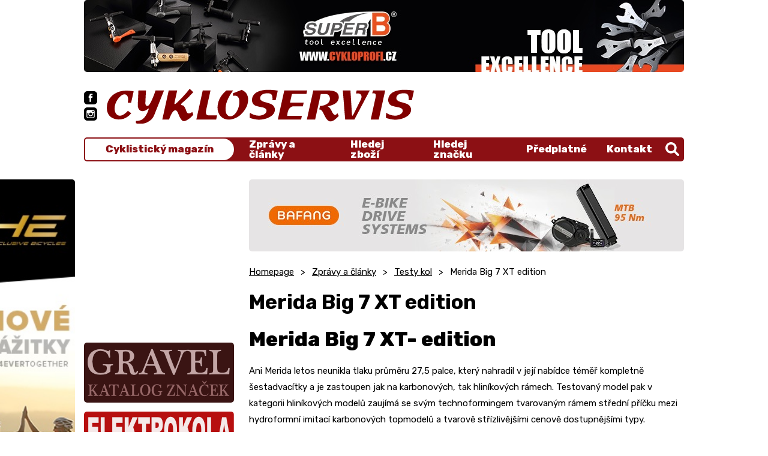

--- FILE ---
content_type: text/html; charset=UTF-8
request_url: https://cykl.cz/merida-big-7-xt-edition
body_size: 7524
content:
<!doctype html>
<html lang="cs">
<head>
	<meta charset="utf-8">
	<meta name="viewport" content="width=device-width, initial-scale=1, shrink-to-fit=no">
	<title>Merida Big 7 XT edition / CYKL.CZ</title>
	<style>
		svg {max-width: 0;height: auto;}
		.preload * {transition: none !important;}
	</style>
	<link rel="preconnect" href="https://fonts.googleapis.com">
	<link rel="preconnect" href="https://fonts.gstatic.com" crossorigin>
	<link href="https://fonts.googleapis.com/css2?family=Open+Sans:wght@400;500;600;700&family=Rubik:ital,wght@0,400;0,500;0,600;0,700;0,800;1,500&display=swap" rel="stylesheet">
	<link href="/styles/20220918-165612/css.css" rel="stylesheet">
	<script>(function(a){_q=function(){return a;};$=function(f){typeof f==="function" && a.push(arguments);return $;};jQuery=$.ready=$;}([]));</script>

	<meta name="description" content="Ani Merida letos neunikla tlaku průměru 27,5 palce, který nahradil v její nabídce téměř kompletně šestadvacítky a je zastoupen">

	<meta name="twitter:card" content="summary">
	<meta name="twitter:title" content="Merida Big 7 XT edition / CYKL.CZ">
	<meta name="twitter:description" content="Ani Merida letos neunikla tlaku průměru 27,5 palce, který nahradil v její nabídce téměř kompletně šestadvacítky a je zastoupen">
	<meta name="twitter:image" content="https://cykl.cz/media/facebook/_fbshare.jpg">

	<meta property="og:title" content="Merida Big 7 XT edition / CYKL.CZ">
	<meta property="og:description" content="Ani Merida letos neunikla tlaku průměru 27,5 palce, který nahradil v její nabídce téměř kompletně šestadvacítky a je zastoupen">
	<meta property="og:image" content="https://cykl.cz/media/facebook/_fbshare.jpg">
	<meta property="og:site_name" content="CYKL.CZ">
	<meta property="og:url" content="https://cykl.cz/merida-big-7-xt-edition">

	<link rel="shortcut icon" href="/favicon.ico">
	<meta name="robots" content="index, follow">
	<!-- <script async src="https://pagead2.googlesyndication.com/pagead/js/adsbygoogle.js?client=ca-pub-3332081934626169" crossorigin="anonymous"></script> -->
</head>
<body class="preload">

<svg class="svg-symbol">
	<symbol id="icon-facebook"><path d="M377.6,0H126C56.8,0,0,56.8,0,126.4V378c0,69.2,56.8,126,126,126H377.6C447.2,504,504,447.2,504,377.6V126.4C504,56.8,447.2,0,377.6,0Zm-58,252H272V408H212V252H180V188h28V160.8c0-25.6,12.8-66,66.8-66H324V148H289.2c-5.6,0-13.2,3.6-13.2,16v24h49.2Z"/></symbol>
	<symbol id="icon-instagram">
		<path d="M296.8,219.6a54.86,54.86,0,0,0-89.6,0A56.83,56.83,0,0,0,196.8,252a55.2,55.2,0,0,0,110.4,0A56.83,56.83,0,0,0,296.8,219.6Z"/>
		<path d="M331.6,220c4,8,6.4,20.8,6.4,32a86,86,0,0,1-172,0c0-11.6,2.4-24,6.4-32H124V348.4c0,16.8,14.8,31.6,31.6,31.6H348.4c16.8,0,31.6-14.8,31.6-31.6V220Z"/>
		<polygon points="365.6 131.2 319.2 131.2 319.2 184.4 372 184.4 372 138 372 130.8 365.6 131.2"/>
		<path d="M377.6,0H126.4C56.8,0,0,56.8,0,126.4V378c0,69.2,56.8,126,126.4,126H378c69.6,0,126.4-56.8,126.4-126.4V126.4C504,56.8,447.2,0,377.6,0ZM408,219.6h0V348.4c0,33.6-26,59.6-59.6,59.6H155.6C122,408,96,382,96,348.4V155.6C96,122,122,96,155.6,96H348.4C382,96,408,122,408,155.6v64Z"/>
	</symbol>
	<symbol id="icon-up"><path d="M5,.75a1.49,1.49,0,0,1,2.59,0L12.33,9A1.5,1.5,0,0,1,11,11.25H1.5A1.5,1.5,0,0,1,.2,9Z"/></symbol>
	<symbol id="icon-right"><path d="M9,4.11A1.49,1.49,0,0,1,9,6.7L2.25,10.61A1.5,1.5,0,0,1,0,9.31V1.5A1.5,1.5,0,0,1,2.25.2Z"/></symbol>
	<symbol id="icon-down"><path d="M15.13,21a3,3,0,0,1-5.2,0L.41,4.5A3,3,0,0,1,3,0H22.06a3,3,0,0,1,2.6,4.5Z"/></symbol>
	<symbol id="icon-left"><path d="M7.51.2A1.5,1.5,0,0,1,9.76,1.5V9.31a1.5,1.5,0,0,1-2.25,1.3L.75,6.7a1.49,1.49,0,0,1,0-2.59Z"/></symbol>
	<symbol id="icon-search"><path d="M500.3,443.7,380.6,324c27.22-40.41,40.65-90.9,33.46-144.7C401.8,87.79,326.8,13.32,235.2,1.72A208.18,208.18,0,0,0,1.72,235.2c11.6,91.64,86.08,166.7,177.6,178.9,53.8,7.19,104.3-6.24,144.7-33.46l119.7,119.7A40,40,0,0,0,500.3,443.7ZM79.1,208a128,128,0,1,1,128,128A128.14,128.14,0,0,1,79.1,208Z"/></symbol>
</svg>


<div class="web-wrap" id="top">

<div class="header">
	<div class="container">
		<div class="header__ad">
	<div class="linkspromo linkspromo--desktop">
					<a target="_blank" href="https://www.cykloprofi.cz/"><img class="lazy lazyload" title="CykloProfi.cz" data-src="/media/data/banner_top/banner-superb-2022-1000x120_633eb978b9105.jpg"></a>
			</div>
		<div class="linkspromo linkspromo--mobile">
			<a target="_blank" href="https://www.cykloprofi.cz/"><img class="lazy lazyload" title="CykloProfi.cz" data-src="/media/data/banner_top/banner-applied-nutrition-2022-540x130_633eb97fa08b2.jpg"></a>
	</div>
			<div class="linkspromo linkspromo--mobile mt-2">
			<a target="_blank" href="https://www.4ever.cz/"><img class="lazy lazyload" title="4ever" data-src="/media/data/banner_skyscraper_vlevo/4e-banner-540x130px-04_632063397ffe2.jpg"></a>
	</div>
	</div>
		<div class="header__main">
			<div class="header__main__social">
				<a href="https://www.facebook.com/cykloservis.casopis">
					<svg width="504" height="504" viewBox="0 0 504 504"><use xlink:href="#icon-facebook"/></svg>
				</a>
				<a href="https://www.instagram.com/cyklcz/">
					<svg width="504.4" height="504" viewBox="0 0 504.4 504"><use xlink:href="#icon-instagram"/></svg>
				</a>
			</div>
			<a href="/" class="header__main__logo">
				<img src="/styles/img/logo.svg" alt="logo"/>
			</a>
			<div class="header__main__search">
				<form action="/search" method="get">
					<input name="q" type="text" placeholder="Napište, co hledáte"/>
				</form>
				<a href="" class="js-search-toggle">
					<svg width="512" height="512.05" viewBox="0 0 512 512.05"><use xlink:href="#icon-search"/></svg>
					<strong>Vyhledat</strong>
				</a>
			</div>


			<div class="header__main__nav">
				<div class="nav-main">
					<div class="nav-main__text">
						<a href="/">Cyklistický magazín</a>
					</div>
					<div class="nav-main__main">
						<ul>
							<li class="has-megamenu">
								<a href="/">
									Zprávy a články
									<svg width="9.76" height="10.81" viewBox="0 0 9.76 10.81">
										<use xlink:href="#icon-right"/>
									</svg>
								</a>
								<div class="megamenu">
									<div class="megamenu__in">
										<ul>
											</ul><ul><li><a href="zpravy-cestovani">Cesty</a></li><li><a href="elektrokola">Elektrokola</a></li><li><a href="obleceni-na-kolo">Oblečení na kolo</a></li><li><a href="rozhovory">Rozhovory</a></li><li><a href="zpravy-ruzne">Různé</a></li><li><a href="servis-kol">Servis kol</a></li></ul><ul><li><a href="zpravy-sport">Sport</a></li><li><a href="strava">Strava</a></li><li><a href="zpravy-technika">Technika</a></li><li><a href="zpravy-testy">Testy kol</a></li><li><a href="vystavy">Výstavy</a></li><li><a href="zpravy-redakce">Zprávy redakce</a></li>										</ul>
										<div class="megamenu__mobile">
											<a href="/zpravy">Všechny články</a>
										</div>
									</div>
								</div>
							</li>
							<li>
								<a href="/hledej/zbozi">Hledej zboží</a>
							</li>
							<li>
								<a href="/hledej/znacku">Hledej značku</a>
							</li>
							<li>
								<a href="/predplatne">Předplatné</a>
							</li>
							<li>
								<a href="/kontakt">Kontakt</a>
							</li>
						</ul>
					</div>
					<div class="nav-main__search">
						<a href="" class="js-search-toggle"><svg width="512" height="512.05" viewBox="0 0 512 512.05"><use xlink:href="#icon-search"/></svg></a>
					</div>
				</div>

				<div class="header__main__nav__hamburger">
					<a href="#" class="hamburger hamburger--collapse js-nav-toggle">
					<span class="hamburger-box">
						<span class="hamburger-inner"></span>
					</span>
						<span class="hamburger-label">Menu</span>
					</a>
				</div>

			</div>
		</div>

	</div>
</div><div class="container">
	<div class="sidebar-content">
<div class="sidebar-content__sidebar">
													<div class="linkspromo">
			<script async src="https://pagead2.googlesyndication.com/pagead/js/adsbygoogle.js?client=ca-pub-3332081934626169" crossorigin="anonymous"></script> <!-- Sloupec --> <ins class="adsbygoogle" style="display:inline-block;width:250px;height:250px" data-ad-client="ca-pub-3332081934626169" data-ad-slot="6974481890"></ins> <script> (adsbygoogle = window.adsbygoogle || []).push({}); </script>

			</div>
										<div class="linkspromo">
			<a target="_blank" href="/katalog-kol-gravel"><img class="lazy lazyload" title="Gravel" data-src="/media/reklama/gravel.jpg"></a>
			</div>
														<div class="linkspromo">
			<a target="_blank" href="/katalog-znacek-elektrokol"><img class="lazy lazyload" title="Elektrokola" data-src="/media/reklama/katalog_elektrokola.jpg"></a>
			</div>
														<div class="linkspromo">
			<a target="_blank" href="/katalog-znacek-detskych-kol"><img class="lazy lazyload" title="Dětská kola" data-src="/media/reklama/logo_katalog_detska_kola.jpg"></a>
			</div>
												<div class="linkspromo-half">			<div class="linkspromo">
			<a target="_blank" href="http:/www.jmctrading.cz"><img class="lazy lazyload" title="BBB" data-src="/media/reklama/BBB_leden_2022.gif"></a>
			</div>
																				<div class="linkspromo">
			<a target="_blank" href="https://www.cyklostar.cz/"><img class="lazy lazyload" title="Cyklostar" data-src="/media/reklama/Cyklostar2019.gif"></a>
			</div>
			</div>																		<div class="linkspromo">
			<a target="_blank" href="http://www.bbbcycling.com"><img class="lazy lazyload" title="BBB" data-src="/media/data/banner_sloupec/bbb2025_679756009fedb.png"></a>
			</div>
					</div>
<div class="sidebar-content__content">
	<div class="linkspromo linkspromo--desktop">
			<a target="_blank" href="https://2c2a4hdbz.wasee.com/wt/2c2a4hdbz "><img class="lazy lazyload" title="Google Ad" data-src="/media/data/banner_obsah_1/bafang-cykl-top-banner-725x120px_67acd58061b93.jpg"></a>
	</div>
<div class="linkspromo linkspromo--mobile">
		<a target="_blank" href="https://2c2a4hdbz.wasee.com/wt/2c2a4hdbz "><img class="lazy lazyload" title="Google Ad" data-src="/media/data/banner_obsah_1/bafang-cykl-top-banner-540x130px_67acd5846dc08.jpg"></a>
</div>
			<ul class="breadcrumb-custom"><li><a href="/">Homepage</a></li><li><a href="/zpravy">Zprávy a články</a></li><li><a href="/zpravy-testy">Testy kol</a></li><li>Merida Big 7 XT edition</li></ul>		<div class="content-style">
		<h1>Merida Big 7 XT edition</h1>
		
						<h2><strong>Merida Big 7 XT- edition</strong></h2> <p>Ani Merida letos neunikla tlaku průměru 27,5 palce, který nahradil v její nabídce téměř kompletně šestadvacítky a je zastoupen jak na karbonových, tak hliníkových rámech. Testovaný model pak v kategorii hliníkových modelů zaujímá se svým technoformingem tvarovaným rámem střední příčku mezi hydroformní imitací karbonových topmodelů a tvarově střízlivějšími cenově dostupnějšími typy.</p> <p><img class="leftbox" src="/images/zpravy/Merida/Big_Seven_XT_2014/merida_bi2g_seven.jpg" alt="" width="497" height="373" /></p> <h3><strong>Nenápadný rychlík</strong></h3> <p>Přestože je rám kombinací univerzální sportovní geometrie s trochu extravagantními zadními patkami připravenými i pro montáž stojánku, převládají v jízdním projevu jednoznačně sportovní vlohy. Jednoduché profilace trubek předního rámového trojúhelníku se soudkovitě tvarovanou hlavou a masivními svary narušuje nápadný tvar patek, z nichž levá nese třmen zadní brzdy na své vnitřní straně. Standardní vedení řadicích lanek vnějškem, v přerušovaném provedení, závitové středové pouzdro a „netapered“ hlavová trubka pak dokazují, že ne vždy je třeba za každou cenu podléhat novým trendům. Tedy alespoň v případě tohoto kola funkčnost a jízdní vlastnosti dokazují, že osvědčené dokáže skvěle fungovat i v kombinaci s novým průměrem kol.</p> <p><img class="leftbox" src="/images/zpravy/Merida/Big_Seven_XT_2014/merida_bi3g_seven.jpg" alt="" width="497" height="388" /></p> <p>To, co řadí tento model nejvýše mezi jeho technoformingovými sourozenci, je osazení řadicími komponenty a klikami XT, což zavání tak trochu závodním nadšením. Funkce všech dílů pohonu a řazení byla naprosto bezchybná, takže bychom proti tomu nic nenamítali. Totéž platí i pro vidlici, která přestože patří do nejdostupnější řady značky Rock Shox, její vzduchová pružina, velice jemný chod a lockout z řídítek ji kromě hmotnosti vůbec nedegradují do kategorie nedělních výletníků, ale pro amatérského sportovce bude dobrým společníkem. Žehlila totiž spolehlivě drobné nerovnosti a zvládla i tvrdší dopady. Brzdy pak sice nenabídly tak ostrý projev, jako by tomu bylo při zachování hierarchie rodu Deore XT, ale jde o funkční a dobře dávkovatelné kotvy. Naopak pláště a kola si zaslouží díky univerzálnímu vzorku a rozumné hmotnosti chválu.</p> <p><img class="leftbox" src="/images/zpravy/Merida/Big_Seven_XT_2014/merida_bi5g_seven.jpg" alt="" width="497" height="373" /></p> <p>Dost ale komponentů, tím hlavním jsou rám, geometrie a výsledné jízdní dojmy. Posed byl i s představcem v negativním sklonu jednoznačně z řady pohodlných, takže neurazí nedělního výletníka ani hobby maratonce, ale po ubrání podložek už koketuje se sportovnějším módem, vhodným i pro XC. Karbonová sedlovka spolu s tuhým rámem ukázala dokonalou souhru výkonného základu s dobrým doplňkovým tlumením rázů. Právě tuhost rámu příjemně překvapila a akcelerace i výkon byly překvapivě velice slušné. Totéž musíme říci o ovladatelnosti, protože <strong>konstruktérům se podařilo sladit hravý a hbitý projev s dostatečně klidným vedením přímého směru, takže bike je co do točivosti velice předvídatelný a jezdci nijak neodporuje. Pokud tedy na rovině hodláte bleskově změnit směr nebo si přeskočit z jedné koleje do druhé, nebude kolo pod vámi protestovat ani proti jednomu.</strong></p> <p><strong><img class="leftbox" src="/images/zpravy/Merida/Big_Seven_XT_2014/merida_bi7g_seven.jpg" alt="" width="497" height="373" /></strong></p> <p>S nájezdem do stoupání ovšem nezleniví, ani nezačne zvedat na protest přední kolo do vzduchu. Stačí jen lehce přikrčit lokty a stoupání si vychutnáte. Jen ze sedla je znát citlivost vidlice a vůli absenci ladění komprese její tendence k pohupování, takže přijde ke slovu lockout. Proti vrchařským speciálům zde sice budou drobné rezervy díky pohodlnějšímu posedu, ale i přesto můžeme říci, že i v tomto směru kolo dokáže předvést slušný výkon. Ten pak rovněž nabídne i ve sjezdech, kde se obratná geometrie s jistým vedením podepisují na ochotě sjet rychlé táhlé úseky bez protestu a v prudkých pasážích pak zkušená ruka pilota rovněž dokáže bezpečně zdolat většinu nástrah.</p> <p><strong>Big 7 není nejlepším vrchařem, spurtérem nebo sjezdařem, delší rámy stoupají lépe a kratší zase lépe odskakují ve sjezdech z hrany, ale je perfektním univerzálem, který umí od každého velký kus a nezklame v žádném směru.</strong> Pokud bychom hledali kolo na nedělní vyjížďku, s nastaveným představcem nahoru to bude opravdu výletník, a naopak pro větší výkony už jen stačí jej přetočit a ubrat podložky. Geometrie rámu totiž zvládne každý terén a kolo nabídne perfektní jízdní projev s dostatkem komfortu, tedy přesně to, o čem má biking být.</p> <p><img class="leftbox" src="/images/zpravy/Merida/Big_Seven_XT_2014/merida_bi8g_seven.jpg" alt="" width="497" height="373" /></p>  <h3>Technické specifikace</h3> <p>Rám: Big 7 TFS, Alu 6061</p> <p>Vidlice: Rock Shox 30 Gold poplock, 100 mm</p> <p>Kliky: Shimano Deore XT, 22-30-40</p> <p>Brzdy: Shimano M615, 180/160</p> <p>Řazení: Shimano Deore XT</p> <p>Přehazovačka: Shimano Deore XT</p> <p>Přesmykač: Shimano Deore XT</p> <p>Náboje: Shimano M435</p> <p>Ráfky: Big 7 Pro D</p> <p>Pláště: Schwalbe Rocket Ron, 2.1“</p> <p>Kazeta: Shimano CS-HG62, 11-36</p> <p>Sedlo: Selle Italia X1</p> <p>Sedlovka: Merida Carbon</p> <p>Představec: Merida Pro</p> <p>Řídítka: Merida Pro</p> <p>Hmotnost: 12,1 kg</p> <p>Cena: 36 990 Kč</p>  		
	</div>

	<div class="linkspromo linkspromo--desktop">
			<a target="_blank" href="https://cz.author.eu/"><img class="lazy lazyload" title="Google Ad" data-src="/media/data/banner_obsah_2/authorbanner-725x120-jedemeshimano-cykloservis_660bc887439a7.jpg"></a>
	</div>
<div class="linkspromo linkspromo--mobile">
		<a target="_blank" href="https://cz.author.eu/"><img class="lazy lazyload" title="Google Ad" data-src="/media/data/banner_obsah_2/authorbanner-540x130-jedemeshimano-cykloservis_660bc8902e6a2.jpg"></a>
</div>

		<div class="post-list">
		<div class="post-list__header">
			<strong>DALŠÍ ČLÁNKY</strong>
		</div>
				<div class="card-post">
			<a href="/pinarello-dogma-xm" class="card-post__img">
				<span class="lazy lazy--post-small lazyload" data-bg="/images/zpravy/Pinarello/2014_Dogma_XM/pinarello_dogma1.jpg"></span>
			</a>
			<div class="card-post__top">
				<div class="card-post__top__overflow">
					<h2><a href="/pinarello-dogma-xm">Pinarello Dogma  XM</a></h2>
					<p>Svět se nezadržitelně mění a jakákoli jistota dostává stále znatelnější trhliny. Obloha bude jistě brzy zelená a tráva modrá, když už i&hellip;</p>
				</div>
			</div>
			<div class="card-post__bottom">
				<ul>
					<li><span>Datum:</span> <strong>09. 04. 2014</strong></li>
					<li><span>Kategorie:</span> <a href="/zpravy-testy">Testy kol</a></li>
				</ul>
			</div>
		</div>
				<div class="card-post">
			<a href="/ritchey-road-logic-preview" class="card-post__img">
				<span class="lazy lazy--post-small lazyload" data-bg="/images/zpravy/Ritchey/ritchey_logic_road27.JPG"></span>
			</a>
			<div class="card-post__top">
				<div class="card-post__top__overflow">
					<h2><a href="/ritchey-road-logic-preview">Ritchey Road Logic, preview</a></h2>
					<p>Útlé elegantní trubky, typicky minimalistické patky a modro-bílo-červená kombinace jsou dodnes nezapomenutelné - ocelové rámy s logem&hellip;</p>
				</div>
			</div>
			<div class="card-post__bottom">
				<ul>
					<li><span>Datum:</span> <strong>14. 04. 2014</strong></li>
					<li><span>Kategorie:</span> <a href="/zpravy-testy">Testy kol</a></li>
				</ul>
			</div>
		</div>
			</div>
	
</div><div class="sidebar-content__left">
	<div class="linkspromo" style="transform: translateY(0px);">
			<a target="_blank" href="https://www.4ever.cz/"><img class="lazy lazyload" title="4ever" data-src="/media/data/banner_skyscraper_vlevo/4e-banner-120x600px-04_631f2292f1305.jpg"></a>
		</div>
</div>
<div class="sidebar-content__right">
	<div class="linkspromo" style="transform: translateY(0px);">
			<script async src="https://pagead2.googlesyndication.com/pagead/js/adsbygoogle.js?client=ca-pub-3332081934626169"
     crossorigin="anonymous"></script>
<!-- Skyscraper vpravo -->
<ins class="adsbygoogle"
     style="display:inline-block;width:160px;height:600px"
     data-ad-client="ca-pub-3332081934626169"
     data-ad-slot="3776283544"></ins>
<script>
     (adsbygoogle = window.adsbygoogle || []).push({});
</script>		</div>
</div>
	</div>
</div>
<footer class="footer">
	<div class="container">
		<div class="footer__top">
			<img src="/styles/img/logo.svg" alt="logo"/>
			<p>
				Cykl.cz je jeden z nejznámějších a nejnavštěvovanějších internetových magazínů o cyklistice. Je připravován společně s jediným
				tištěným cyklistickým 14-ti deníkem o cyklistice v ČR - CYKLOSERVIS, který zakoupíte v síti cyklistických prodejen a novinových stánků.
			</p>
		</div>
		<div class="footer__links">
			<!-- <div class="footer__links__column">
				<h5><a href="/page/kontakt">Kontakt</a></h5>
				<div class="toggle-content">
					<strong>Redakce</strong>
					<p>
						Telefon: +420 602 314 424<br/>
						Email: <a href="mailto:miloskaspar@seznam.cz">miloskaspar@seznam.cz</a>
					</p>
					<strong>Ředitel, šéfredaktor a inzerce</strong>
					<p>
						Telefon: +420 602 314 424<br/>
						Email: <a href="mailto:miloskaspar@seznam.cz">miloskaspar@seznam.cz</a>
					</p>
				</div>
			</div>-->
			<div class="footer__links__column">
				<h5><a href="/kontakt">Kde jsme</a></h5>
				<div class="toggle-content">
					<!-- <strong>Adresa</strong>
					<p>
						Žirovnická 2389<br/>
						Praha 10, 106 00
					</p> -->
					<strong>Sociální sítě</strong>
					<div class="footer-social">
						<a href="https://www.facebook.com/cykloservis.casopis">
							<svg width="504" height="504" viewBox="0 0 504 504"><use xlink:href="#icon-facebook"/></svg>
						</a>
						<a href="https://www.instagram.com/cyklcz/">
							<svg width="504.4" height="504" viewBox="0 0 504.4 504"><use xlink:href="#icon-instagram"/></svg>
						</a>
					</div>
				</div>
			</div>
			<div class="footer__links__column">
				<h5><a>Užitečné odkazy</a></h5>
				<div class="toggle-content">
					<ul>
						<li><a href="/zpravy">Zprávy a články</a></li>
						<li><a href="/hledej/zbozi">Hledej zboží</a></li>
						<li><a href="/hledej/znacku">Hledej značku</a></li>
					</ul>
				</div>
			</div>
			<div class="footer__links__column">
				<h5><a href="">Časopis Cykloservis</a></h5>
				<div class="toggle-content">
					<ul>
						<li><a href="/predplatne">Předplatné</a></li>
						<li><a href="/kontakt">Kontakt</a></li>
					</ul>
				</div>
			</div>
		</div>
	</div>
	<div class="footer__bottom">
		<div class="container">
			<span>© Cykl 2025. Při poskytování služeb nám pomáhají soubory cookie. Používáním webu vyjadřujete souhlas s podmínkami používání. | <a href="https://mywebdesign.cz/" target="_blank">IT</a></span>
			<a href="#top" class="go-up">
				<span>Nahoru</span>
				<svg width="12.53" height="11.25" viewBox="0 0 12.53 11.25"><use xlink:href="#icon-up"></use></svg>
			</a>
		</div>
	</div>
</footer></div>

<script src="/styles/20220918-165612/js.js" async></script>
<script async src="https://www.googletagmanager.com/gtag/js?id=G-CZN0T8NFK4"></script>
<script>
  window.dataLayer = window.dataLayer || [];
  function gtag(){dataLayer.push(arguments);}
  gtag('js', new Date());
  gtag('config', 'G-CZN0T8NFK4');
</script>
</body>
</html>

--- FILE ---
content_type: text/html; charset=utf-8
request_url: https://www.google.com/recaptcha/api2/aframe
body_size: 269
content:
<!DOCTYPE HTML><html><head><meta http-equiv="content-type" content="text/html; charset=UTF-8"></head><body><script nonce="lmpwXcLDZFAHEVlBbvr7qQ">/** Anti-fraud and anti-abuse applications only. See google.com/recaptcha */ try{var clients={'sodar':'https://pagead2.googlesyndication.com/pagead/sodar?'};window.addEventListener("message",function(a){try{if(a.source===window.parent){var b=JSON.parse(a.data);var c=clients[b['id']];if(c){var d=document.createElement('img');d.src=c+b['params']+'&rc='+(localStorage.getItem("rc::a")?sessionStorage.getItem("rc::b"):"");window.document.body.appendChild(d);sessionStorage.setItem("rc::e",parseInt(sessionStorage.getItem("rc::e")||0)+1);localStorage.setItem("rc::h",'1762758227133');}}}catch(b){}});window.parent.postMessage("_grecaptcha_ready", "*");}catch(b){}</script></body></html>

--- FILE ---
content_type: image/svg+xml
request_url: https://cykl.cz/styles/img/logo.svg
body_size: 7521
content:
<svg xmlns="http://www.w3.org/2000/svg" width="2878.54" height="324.64" viewBox="0 0 2878.54 324.64"><g id="Vrstva_2" data-name="Vrstva 2"><g id="SVGDoc"><path d="M185,16.83a278,278,0,0,1,42.16,3l17.23,2.24,7,1.5h0L227.74,129.4h-31c.32-1.87.67-3.74,1-5.23.4-7.86,1.43-14.59,1.49-21.32,0-3.74.08-7.85-.22-12.34-1.67-24.31-14.67-38.9-33.51-38.9A45.69,45.69,0,0,0,152,53.85C139.18,58,121.47,71.44,105,93.5,84.6,120.42,73.76,151.85,72.86,181c-.39,42.63,20.48,68.81,49.55,68.81a53.83,53.83,0,0,0,15-2.24c14.76-4.12,32.44-15.34,53.41-36.28,1.95-1.87,3.77-4,3.87-4.11l3.22-3h0l30.79,23.19h0l-2.55,3.37h0l-2.59,2.61a138.56,138.56,0,0,1-25.79,23.57,141.67,141.67,0,0,1-84,28.06,131.55,131.55,0,0,1-17.23-1.14C33.63,276.39-.53,235.62,0,176.52a182.59,182.59,0,0,1,2.82-28.79C16,75.55,82,16.83,185,16.83Z" style="fill:#810000"/><path d="M536,15.71c-2.14,5.34-42.83,107-85.69,213.55-16.36,40.77-27,54.6-55.64,72.56-24.75,16.08-43.35,21.7-78.23,22.82-23,0-31.3-.38-43.41-5.24l.2-20.95c4.15,0,8.28,0,12.45-.37,40.32-3.74,61.24-18.33,84.95-58.72,12-20.19,19.2-38.52,23.54-58.34-2.92,1.87-6.13,4.11-9,6C363.58,201.21,354,205,344.35,206.45a53.16,53.16,0,0,1-10.56.75c-17.25,0-28.7-7.86-36.89-23.19a60.46,60.46,0,0,1-6.77-28C293,86,295.76,19.22,295.91,15.71h70.63c-.14,2.87-2.76,57.59-5.21,114.82a61.87,61.87,0,0,0,1.17,13.83C365,153.72,371.33,159,378.65,159a20.41,20.41,0,0,0,12.53-4.86c5.81-4.86,10-10.47,21.05-29.92,4.54-8.6,7.81-15.34,18.93-41.52,6.53-15,13.08-31.79,20.29-52,1-3.74,2.23-7.29,2.29-7.48l2.64-7.48H536Z" style="fill:#810000"/><path d="M776.5,0l34.24,31.42h0l-15.16,15.7h0L777.2,65.45c-.22.23-4.54,4.49-8.71,9-12,12.35-23.55,23.19-34.19,32.54-7.42,6.36-14.16,11.59-19.33,16.09l-1.27.75-13.57,12.71c-3.23,3-4.85,6-4.87,8.23a5,5,0,0,0,1.56,3.74c3.5,3.37,5.72,4.11,15.93,6,8.65,1.5,19.39,14.22,32.45,52.74,4.67,14.21,12,21.69,22.81,21.69,6.4,0,13.78-2.24,22.45-7.11,1.94-1.12,3.55-1.87,5.15-3a19.24,19.24,0,0,0,2.58-1.87l2.59-1.87h0l9.67,24.31c-6.15,9.73-13,17.2-31.3,32.53a141.14,141.14,0,0,1-19.64,13.84c-15.11,9.35-27,14.22-36.9,14.22-18.85,0-31.47-18-49-59.09-.91-1.87-1.56-4.12-2.47-6-1.88-5.24-4.07-10.09-6.26-15-6.61-13.46-14.19-20.57-22.52-20.57S625,205.7,615,218.79c-5.84,8.23-14.94,23.94-24.41,47.12-1.29,3.37-2.63,6.73-3.92,10.48-.65,1.87-1.31,3.64-1.34,3.74L583.69,285h-63.6l60-269.29h79.28c-.61,2.74-12.32,55-24.34,109.58A61.21,61.21,0,0,0,633.65,138c.61,3.36,2.82,4.49,5.68,4.49,3.89-2.25,7.41-5.24,11-7.86,6.11-5.24,11.94-10.56,12.25-10.84.1-.08,1.91-1.5,3.86-3.37,12.56-11.6,31.28-30.3,60-61.71,13.89-15,27.15-30.67,45.24-52.74,2.29-3,4.72-5.83,4.85-6Z" style="fill:#810000"/><path d="M972,15.71c-1.08,4.84-21.66,96.86-43,193.35a40.55,40.55,0,0,0-.69,6.37c-.19,21.31,8.67,31.41,24.32,31.41h80.88L1024.84,285h-186l60-269.29H972Z" style="fill:#810000"/><path d="M1263.61,10.1c3.48,1.49,7,3,10.81,4.86,33.41,17.2,50.1,46.37,49.72,87.14,0,4.12-.41,8.23-.75,12.72a100.22,100.22,0,0,1-2.06,14.21c-5.4,30.3-19.39,59.09-50.41,94.25-19.05,22.06-37.42,35.9-64.37,47.87-21.5,9.72-41.69,14.58-63.1,15-64.57,0-106.66-47.5-106.06-113.7a178.57,178.57,0,0,1,9.76-55.35c10.21-30.29,27.41-58.34,55.76-85.64,3.23-3.37,6.45-6,9.68-9a48.75,48.75,0,0,0,3.89-3.37l4.49-3.36h63l-3.54,4.49c-.09.13-2,2.61-3.57,4.85a373.4,373.4,0,0,0-27.9,43c-20.44,36.65-30,64.33-33.71,88.26a206,206,0,0,0-2.83,29.54,130.82,130.82,0,0,0,3.54,32.17c5.22,22.44,21.7,37.4,41.55,37.4,8.62,0,17.61-3,26.92-8.6,17.34-10.47,35.81-34.41,47.59-67.32a197.15,197.15,0,0,0,8.32-34.78,191.72,191.72,0,0,0,1.5-22.44c.37-40.4-15.15-58.72-42-58.72a53.74,53.74,0,0,0-7.7.37,29.25,29.25,0,0,0-9.6,1.87l.22-24.31h0Z" style="fill:#810000"/><path d="M1498.58,9.35c17.58,0,34.5,0,61.34,2.24,4.46.38,8.95.75,13.4,1.5,5.77.75,11.5,1.46,11.82,1.49l8.95,1.13h0l3.52.37h0l4.46.75h0l-19.66,88.64H1552l.34-4.49a44.62,44.62,0,0,1,.38-5.23,85.73,85.73,0,0,0-.25-9.35c-1.3-32.55-12.37-44.14-42.73-44.89h-8c-32,1.12-48.34,10.1-59,25.43a34.19,34.19,0,0,0-6.28,19.46,27.7,27.7,0,0,0,14.5,25c8.57,5.24,19.73,9.35,34.42,13.09,3.81.75,7.63,1.87,11.45,3,33.81,10.1,39.84,12.34,49.72,18.33,19.07,11.22,28.83,29.55,28.65,49-.15,15.71-6.68,32.17-20.26,46.38-7.75,7.86-16.75,14.59-32.18,22.81-14.77,7.85-34.64,15-57.39,19.08a187,187,0,0,1-37.42,3.74c-19.81,0-40.9-3.37-70.23-10.85a86.94,86.94,0,0,1-9.27-2.62,26.35,26.35,0,0,1-3.82-1.12l-4.78-1.49h0l.45-49.37h0l2.22,1.49,1.92,1.5c9.86,7.11,23.85,13.84,40.75,19.07a128.06,128.06,0,0,0,38.31,6c3.81,0,7.65,0,11.48-.37,26.91-3,43.27-12,54.29-25.06a30.68,30.68,0,0,0,7.52-19.46,26.52,26.52,0,0,0-14.15-23.92c-8.64-4.5-19.11-7.86-33.82-10.11a66,66,0,0,1-8.94-1.86c-36.69-7.86-42.11-9.35-52.6-15-17.18-9-27.54-29.18-27.34-51.24a75.23,75.23,0,0,1,10.89-37.41c18.16-30.29,54.48-51.23,127.75-55.72Z" style="fill:#810000"/><path d="M1877.63,15.71h0l-7,32.16H1742.44c-6.1,0-8.35,1.5-9.32,6.73-7,31.42-7,31.42-14,62.46a71.16,71.16,0,0,0-1.33,8.23c0,2.24,1.88,3,5.1,3H1845l-7.66,34H1751c-12.15,0-23,4.48-34.67,15-13.23,12-21.7,31-24.54,61.33-.37,4.12-.39,7.86-.44,12l136.84.38h0l-7.65,34H1602.82l60.32-269.29h214.49Z" style="fill:#810000"/><path d="M2079,15.71c4.17,0,8.34,0,12.46.37,30.05,1.87,47.58,7.85,61.54,17.58,13.67,9.34,21.17,26.18,21,44.5a69.13,69.13,0,0,1-21.52,49c-7.09,6.73-14.85,12.34-28.65,18.7a94.65,94.65,0,0,1-14.11,5.61c-2.87,1.12-5.31,1.83-5.44,1.87l-19.23,6.36h0l-15.73,5.23c17.52,6,24.51,14.22,44,53.86a48.16,48.16,0,0,0,4.38,7.11c8.22,11.59,15.21,17.2,21.93,17.2,6.06,0,12.16-4.86,18.64-13.84a23.94,23.94,0,0,0,2.3-3.36l12.85,25.8h0l-2.6,3c0,.05-.94,1.12-1.92,2.24-3.85,4.11-7.43,7.85-12.6,12.71-23.85,22.07-43.12,33.29-59.75,33.29-22.08,0-39.78-19.82-58.59-59.84-1.28-2.62-2.51-5.24-3.75-7.85-17.93-35.16-25.51-43.39-43.44-43.39l7-32.16c.23,0,4.8-.38,9.92-.75,3.5-.38,6.7-1.13,9.9-1.5,42.61-8.23,63.89-26.55,70.76-47.87a58.7,58.7,0,0,0,2.72-16.46c.22-23.18-14.61-43.75-32.82-43.75h-53.43L1952.52,285h-77.69l60-269.29Z" style="fill:#810000"/><path d="M2463.89,15.71h0L2320.49,285h-86.95L2211.69,15.71h71.59c.34,5.46,6.71,109.21,13.69,218,.56,9,1.16,11.59,2.75,13.84a2.77,2.77,0,0,0,2.55,1.5,2.69,2.69,0,0,0,2.23-1.13,44.79,44.79,0,0,0,4.57-6.36c1.62-3.74,3.46-7.29,3.56-7.48l61.85-122.3a80.36,80.36,0,0,0,8.79-18.69A60.64,60.64,0,0,0,2387,74.05c.15-16.08-8.38-27.3-23.07-29.92C2358.82,43,2353.7,43,2348.56,43c-5.72.38-11.2.38-11.49.38l-2.23.38h0l6.31-28h122.74Z" style="fill:#810000"/><path d="M2608.73,15.71h0l-60,269.29H2473.3l43.3-195.62h0l2.36-9.72a60.06,60.06,0,0,1,1-6c.33-2.62.68-4.86,1-7.11.17-18.32-3.93-23.94-21.81-25.06a35,35,0,0,0-6-.37h-3.54l-2.87.37h0l8.86-25.8h113.16Z" style="fill:#810000"/><path d="M2775,9.35c17.59,0,34.54,0,61.36,2.24,4.5.38,8.95.75,13.4,1.5,5.76.75,11.55,1.46,11.84,1.49l9,1.13h0l3.49.37h0l4.5.75h0l-19.7,88.64h-30.37l.38-4.49c0-.13,0-2.62.34-5.23,0-3,.06-6.37-.2-9.35-1.31-32.55-12.4-44.14-42.76-44.89h-8c-32,1.12-48.38,10.1-59.07,25.43a33.86,33.86,0,0,0-6.25,19.46,27.69,27.69,0,0,0,14.49,25c8.59,5.24,19.72,9.35,34.37,13.09,3.84.75,7.68,1.87,11.51,3,33.81,10.1,39.85,12.34,49.71,18.33,19,11.22,28.8,29.55,28.62,49-.15,15.71-6.67,32.17-20.24,46.38-7.71,7.86-16.74,14.59-32.17,22.81-14.78,7.85-34.67,15-57.41,19.08a186.45,186.45,0,0,1-37.43,3.74c-19.82,0-40.91-3.37-70.23-10.85a86.27,86.27,0,0,1-9.23-2.62,23.86,23.86,0,0,1-3.82-1.12l-4.78-1.49h0l.45-49.37h0l2.22,1.49,1.88,1.5c9.86,7.11,23.87,13.84,40.74,19.07a128.26,128.26,0,0,0,38.32,6c3.83,0,7.69,0,11.52-.37,26.86-3,43.27-12,54.23-25.06a30.66,30.66,0,0,0,7.55-19.46,26.47,26.47,0,0,0-14.16-23.92c-8.59-4.5-19.12-7.86-33.82-10.11a65.12,65.12,0,0,1-8.9-1.86c-36.69-7.86-42.11-9.35-52.61-15-17.21-9-27.54-29.18-27.33-51.24a75,75,0,0,1,10.86-37.41c18.19-30.29,54.51-51.23,127.73-55.72Z" style="fill:#810000"/></g></g></svg>